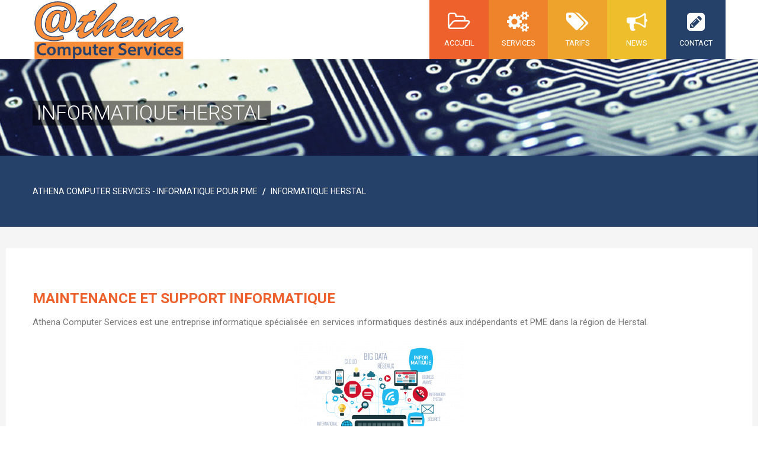

--- FILE ---
content_type: text/html; charset=UTF-8
request_url: http://www.athena-computer.be/informatique-herstal/
body_size: 49850
content:
<!DOCTYPE html>
<html lang="fr-FR">
<head profile="http://gmpg.org/xfn/11">
<meta http-equiv="Content-Type" content="text/html; charset=UTF-8" />
<title>Informatique Herstal - Maintenance informatique pour PME</title>
<link rel="pingback" href="http://www.athena-computer.be/xmlrpc.php" />

    <link rel="shortcut icon" href="" type="image/x-icon">
    <meta name="viewport" content="width=device-width, initial-scale=1.0">

<meta name='robots' content='index, follow, max-image-preview:large, max-snippet:-1, max-video-preview:-1' />

	<!-- This site is optimized with the Yoast SEO plugin v20.0 - https://yoast.com/wordpress/plugins/seo/ -->
	<meta name="description" content="Informatique Herstal Découvrez nos services de design, implémentation et support informatique. Nous sommes actifs en régions de Huy, Herstal, Liège et Namur" />
	<link rel="canonical" href="https://www.athena-computer.be/informatique-herstal/" />
	<meta property="og:locale" content="fr_FR" />
	<meta property="og:type" content="article" />
	<meta property="og:title" content="Informatique Herstal - Maintenance informatique pour PME" />
	<meta property="og:description" content="Informatique Herstal Découvrez nos services de design, implémentation et support informatique. Nous sommes actifs en régions de Huy, Herstal, Liège et Namur" />
	<meta property="og:url" content="https://www.athena-computer.be/informatique-herstal/" />
	<meta property="og:site_name" content="Athena Computer Services - Informatique pour PME" />
	<meta property="article:publisher" content="https://www.facebook.com/athena.computer.services" />
	<meta property="article:modified_time" content="2019-05-31T14:20:16+00:00" />
	<meta property="og:image" content="http://www.athena-computer.be/wp-content/uploads/2018/08/informatique.jpg" />
	<meta name="twitter:card" content="summary_large_image" />
	<meta name="twitter:site" content="@AthenaComputer" />
	<meta name="twitter:label1" content="Durée de lecture estimée" />
	<meta name="twitter:data1" content="2 minutes" />
	<script type="application/ld+json" class="yoast-schema-graph">{"@context":"https://schema.org","@graph":[{"@type":"WebPage","@id":"https://www.athena-computer.be/informatique-herstal/","url":"https://www.athena-computer.be/informatique-herstal/","name":"Informatique Herstal - Maintenance informatique pour PME","isPartOf":{"@id":"https://www.athena-computer.be/#website"},"primaryImageOfPage":{"@id":"https://www.athena-computer.be/informatique-herstal/#primaryimage"},"image":{"@id":"https://www.athena-computer.be/informatique-herstal/#primaryimage"},"thumbnailUrl":"http://www.athena-computer.be/wp-content/uploads/2018/08/informatique.jpg","datePublished":"2018-08-03T15:32:23+00:00","dateModified":"2019-05-31T14:20:16+00:00","description":"Informatique Herstal Découvrez nos services de design, implémentation et support informatique. Nous sommes actifs en régions de Huy, Herstal, Liège et Namur","breadcrumb":{"@id":"https://www.athena-computer.be/informatique-herstal/#breadcrumb"},"inLanguage":"fr-FR","potentialAction":[{"@type":"ReadAction","target":["https://www.athena-computer.be/informatique-herstal/"]}]},{"@type":"ImageObject","inLanguage":"fr-FR","@id":"https://www.athena-computer.be/informatique-herstal/#primaryimage","url":"http://www.athena-computer.be/wp-content/uploads/2018/08/informatique.jpg","contentUrl":"http://www.athena-computer.be/wp-content/uploads/2018/08/informatique.jpg"},{"@type":"BreadcrumbList","@id":"https://www.athena-computer.be/informatique-herstal/#breadcrumb","itemListElement":[{"@type":"ListItem","position":1,"name":"Accueil","item":"https://www.athena-computer.be/"},{"@type":"ListItem","position":2,"name":"Informatique Herstal"}]},{"@type":"WebSite","@id":"https://www.athena-computer.be/#website","url":"https://www.athena-computer.be/","name":"Athena Computer Services - Informatique pour PME","description":"Services informatiques pour PME à Huy, Liège et Namur","publisher":{"@id":"https://www.athena-computer.be/#organization"},"potentialAction":[{"@type":"SearchAction","target":{"@type":"EntryPoint","urlTemplate":"https://www.athena-computer.be/?s={search_term_string}"},"query-input":"required name=search_term_string"}],"inLanguage":"fr-FR"},{"@type":"Organization","@id":"https://www.athena-computer.be/#organization","name":"Athena Computer Services","url":"https://www.athena-computer.be/","logo":{"@type":"ImageObject","inLanguage":"fr-FR","@id":"https://www.athena-computer.be/#/schema/logo/image/","url":"https://www.athena-computer.be/wp-content/uploads/2016/05/Logo_01.png","contentUrl":"https://www.athena-computer.be/wp-content/uploads/2016/05/Logo_01.png","width":400,"height":161,"caption":"Athena Computer Services"},"image":{"@id":"https://www.athena-computer.be/#/schema/logo/image/"},"sameAs":["https://www.facebook.com/athena.computer.services","https://twitter.com/AthenaComputer"]}]}</script>
	<!-- / Yoast SEO plugin. -->


<link rel='dns-prefetch' href='//maps.googleapis.com' />
<link rel='dns-prefetch' href='//ajax.googleapis.com' />
<link rel="alternate" type="application/rss+xml" title="Athena Computer Services - Informatique pour PME &raquo; Flux" href="https://www.athena-computer.be/feed/" />
<link rel="alternate" type="application/rss+xml" title="Athena Computer Services - Informatique pour PME &raquo; Flux des commentaires" href="https://www.athena-computer.be/comments/feed/" />
<script type="text/javascript">
window._wpemojiSettings = {"baseUrl":"https:\/\/s.w.org\/images\/core\/emoji\/14.0.0\/72x72\/","ext":".png","svgUrl":"https:\/\/s.w.org\/images\/core\/emoji\/14.0.0\/svg\/","svgExt":".svg","source":{"concatemoji":"http:\/\/www.athena-computer.be\/wp-includes\/js\/wp-emoji-release.min.js?ver=6.1.9"}};
/*! This file is auto-generated */
!function(e,a,t){var n,r,o,i=a.createElement("canvas"),p=i.getContext&&i.getContext("2d");function s(e,t){var a=String.fromCharCode,e=(p.clearRect(0,0,i.width,i.height),p.fillText(a.apply(this,e),0,0),i.toDataURL());return p.clearRect(0,0,i.width,i.height),p.fillText(a.apply(this,t),0,0),e===i.toDataURL()}function c(e){var t=a.createElement("script");t.src=e,t.defer=t.type="text/javascript",a.getElementsByTagName("head")[0].appendChild(t)}for(o=Array("flag","emoji"),t.supports={everything:!0,everythingExceptFlag:!0},r=0;r<o.length;r++)t.supports[o[r]]=function(e){if(p&&p.fillText)switch(p.textBaseline="top",p.font="600 32px Arial",e){case"flag":return s([127987,65039,8205,9895,65039],[127987,65039,8203,9895,65039])?!1:!s([55356,56826,55356,56819],[55356,56826,8203,55356,56819])&&!s([55356,57332,56128,56423,56128,56418,56128,56421,56128,56430,56128,56423,56128,56447],[55356,57332,8203,56128,56423,8203,56128,56418,8203,56128,56421,8203,56128,56430,8203,56128,56423,8203,56128,56447]);case"emoji":return!s([129777,127995,8205,129778,127999],[129777,127995,8203,129778,127999])}return!1}(o[r]),t.supports.everything=t.supports.everything&&t.supports[o[r]],"flag"!==o[r]&&(t.supports.everythingExceptFlag=t.supports.everythingExceptFlag&&t.supports[o[r]]);t.supports.everythingExceptFlag=t.supports.everythingExceptFlag&&!t.supports.flag,t.DOMReady=!1,t.readyCallback=function(){t.DOMReady=!0},t.supports.everything||(n=function(){t.readyCallback()},a.addEventListener?(a.addEventListener("DOMContentLoaded",n,!1),e.addEventListener("load",n,!1)):(e.attachEvent("onload",n),a.attachEvent("onreadystatechange",function(){"complete"===a.readyState&&t.readyCallback()})),(e=t.source||{}).concatemoji?c(e.concatemoji):e.wpemoji&&e.twemoji&&(c(e.twemoji),c(e.wpemoji)))}(window,document,window._wpemojiSettings);
</script>
<style type="text/css">
img.wp-smiley,
img.emoji {
	display: inline !important;
	border: none !important;
	box-shadow: none !important;
	height: 1em !important;
	width: 1em !important;
	margin: 0 0.07em !important;
	vertical-align: -0.1em !important;
	background: none !important;
	padding: 0 !important;
}
</style>
	<link rel='stylesheet' id='wp-color-picker-css' href='http://www.athena-computer.be/wp-admin/css/color-picker.min.css?ver=6.1.9' type='text/css' media='all' />
<link rel='stylesheet' id='farbtastic-css' href='http://www.athena-computer.be/wp-admin/css/farbtastic.min.css?ver=1.3u1' type='text/css' media='all' />
<link rel='stylesheet' id='wp-block-library-css' href='http://www.athena-computer.be/wp-includes/css/dist/block-library/style.min.css?ver=6.1.9' type='text/css' media='all' />
<link rel='stylesheet' id='classic-theme-styles-css' href='http://www.athena-computer.be/wp-includes/css/classic-themes.min.css?ver=1' type='text/css' media='all' />
<style id='global-styles-inline-css' type='text/css'>
body{--wp--preset--color--black: #000000;--wp--preset--color--cyan-bluish-gray: #abb8c3;--wp--preset--color--white: #ffffff;--wp--preset--color--pale-pink: #f78da7;--wp--preset--color--vivid-red: #cf2e2e;--wp--preset--color--luminous-vivid-orange: #ff6900;--wp--preset--color--luminous-vivid-amber: #fcb900;--wp--preset--color--light-green-cyan: #7bdcb5;--wp--preset--color--vivid-green-cyan: #00d084;--wp--preset--color--pale-cyan-blue: #8ed1fc;--wp--preset--color--vivid-cyan-blue: #0693e3;--wp--preset--color--vivid-purple: #9b51e0;--wp--preset--gradient--vivid-cyan-blue-to-vivid-purple: linear-gradient(135deg,rgba(6,147,227,1) 0%,rgb(155,81,224) 100%);--wp--preset--gradient--light-green-cyan-to-vivid-green-cyan: linear-gradient(135deg,rgb(122,220,180) 0%,rgb(0,208,130) 100%);--wp--preset--gradient--luminous-vivid-amber-to-luminous-vivid-orange: linear-gradient(135deg,rgba(252,185,0,1) 0%,rgba(255,105,0,1) 100%);--wp--preset--gradient--luminous-vivid-orange-to-vivid-red: linear-gradient(135deg,rgba(255,105,0,1) 0%,rgb(207,46,46) 100%);--wp--preset--gradient--very-light-gray-to-cyan-bluish-gray: linear-gradient(135deg,rgb(238,238,238) 0%,rgb(169,184,195) 100%);--wp--preset--gradient--cool-to-warm-spectrum: linear-gradient(135deg,rgb(74,234,220) 0%,rgb(151,120,209) 20%,rgb(207,42,186) 40%,rgb(238,44,130) 60%,rgb(251,105,98) 80%,rgb(254,248,76) 100%);--wp--preset--gradient--blush-light-purple: linear-gradient(135deg,rgb(255,206,236) 0%,rgb(152,150,240) 100%);--wp--preset--gradient--blush-bordeaux: linear-gradient(135deg,rgb(254,205,165) 0%,rgb(254,45,45) 50%,rgb(107,0,62) 100%);--wp--preset--gradient--luminous-dusk: linear-gradient(135deg,rgb(255,203,112) 0%,rgb(199,81,192) 50%,rgb(65,88,208) 100%);--wp--preset--gradient--pale-ocean: linear-gradient(135deg,rgb(255,245,203) 0%,rgb(182,227,212) 50%,rgb(51,167,181) 100%);--wp--preset--gradient--electric-grass: linear-gradient(135deg,rgb(202,248,128) 0%,rgb(113,206,126) 100%);--wp--preset--gradient--midnight: linear-gradient(135deg,rgb(2,3,129) 0%,rgb(40,116,252) 100%);--wp--preset--duotone--dark-grayscale: url('#wp-duotone-dark-grayscale');--wp--preset--duotone--grayscale: url('#wp-duotone-grayscale');--wp--preset--duotone--purple-yellow: url('#wp-duotone-purple-yellow');--wp--preset--duotone--blue-red: url('#wp-duotone-blue-red');--wp--preset--duotone--midnight: url('#wp-duotone-midnight');--wp--preset--duotone--magenta-yellow: url('#wp-duotone-magenta-yellow');--wp--preset--duotone--purple-green: url('#wp-duotone-purple-green');--wp--preset--duotone--blue-orange: url('#wp-duotone-blue-orange');--wp--preset--font-size--small: 13px;--wp--preset--font-size--medium: 20px;--wp--preset--font-size--large: 36px;--wp--preset--font-size--x-large: 42px;--wp--preset--spacing--20: 0.44rem;--wp--preset--spacing--30: 0.67rem;--wp--preset--spacing--40: 1rem;--wp--preset--spacing--50: 1.5rem;--wp--preset--spacing--60: 2.25rem;--wp--preset--spacing--70: 3.38rem;--wp--preset--spacing--80: 5.06rem;}:where(.is-layout-flex){gap: 0.5em;}body .is-layout-flow > .alignleft{float: left;margin-inline-start: 0;margin-inline-end: 2em;}body .is-layout-flow > .alignright{float: right;margin-inline-start: 2em;margin-inline-end: 0;}body .is-layout-flow > .aligncenter{margin-left: auto !important;margin-right: auto !important;}body .is-layout-constrained > .alignleft{float: left;margin-inline-start: 0;margin-inline-end: 2em;}body .is-layout-constrained > .alignright{float: right;margin-inline-start: 2em;margin-inline-end: 0;}body .is-layout-constrained > .aligncenter{margin-left: auto !important;margin-right: auto !important;}body .is-layout-constrained > :where(:not(.alignleft):not(.alignright):not(.alignfull)){max-width: var(--wp--style--global--content-size);margin-left: auto !important;margin-right: auto !important;}body .is-layout-constrained > .alignwide{max-width: var(--wp--style--global--wide-size);}body .is-layout-flex{display: flex;}body .is-layout-flex{flex-wrap: wrap;align-items: center;}body .is-layout-flex > *{margin: 0;}:where(.wp-block-columns.is-layout-flex){gap: 2em;}.has-black-color{color: var(--wp--preset--color--black) !important;}.has-cyan-bluish-gray-color{color: var(--wp--preset--color--cyan-bluish-gray) !important;}.has-white-color{color: var(--wp--preset--color--white) !important;}.has-pale-pink-color{color: var(--wp--preset--color--pale-pink) !important;}.has-vivid-red-color{color: var(--wp--preset--color--vivid-red) !important;}.has-luminous-vivid-orange-color{color: var(--wp--preset--color--luminous-vivid-orange) !important;}.has-luminous-vivid-amber-color{color: var(--wp--preset--color--luminous-vivid-amber) !important;}.has-light-green-cyan-color{color: var(--wp--preset--color--light-green-cyan) !important;}.has-vivid-green-cyan-color{color: var(--wp--preset--color--vivid-green-cyan) !important;}.has-pale-cyan-blue-color{color: var(--wp--preset--color--pale-cyan-blue) !important;}.has-vivid-cyan-blue-color{color: var(--wp--preset--color--vivid-cyan-blue) !important;}.has-vivid-purple-color{color: var(--wp--preset--color--vivid-purple) !important;}.has-black-background-color{background-color: var(--wp--preset--color--black) !important;}.has-cyan-bluish-gray-background-color{background-color: var(--wp--preset--color--cyan-bluish-gray) !important;}.has-white-background-color{background-color: var(--wp--preset--color--white) !important;}.has-pale-pink-background-color{background-color: var(--wp--preset--color--pale-pink) !important;}.has-vivid-red-background-color{background-color: var(--wp--preset--color--vivid-red) !important;}.has-luminous-vivid-orange-background-color{background-color: var(--wp--preset--color--luminous-vivid-orange) !important;}.has-luminous-vivid-amber-background-color{background-color: var(--wp--preset--color--luminous-vivid-amber) !important;}.has-light-green-cyan-background-color{background-color: var(--wp--preset--color--light-green-cyan) !important;}.has-vivid-green-cyan-background-color{background-color: var(--wp--preset--color--vivid-green-cyan) !important;}.has-pale-cyan-blue-background-color{background-color: var(--wp--preset--color--pale-cyan-blue) !important;}.has-vivid-cyan-blue-background-color{background-color: var(--wp--preset--color--vivid-cyan-blue) !important;}.has-vivid-purple-background-color{background-color: var(--wp--preset--color--vivid-purple) !important;}.has-black-border-color{border-color: var(--wp--preset--color--black) !important;}.has-cyan-bluish-gray-border-color{border-color: var(--wp--preset--color--cyan-bluish-gray) !important;}.has-white-border-color{border-color: var(--wp--preset--color--white) !important;}.has-pale-pink-border-color{border-color: var(--wp--preset--color--pale-pink) !important;}.has-vivid-red-border-color{border-color: var(--wp--preset--color--vivid-red) !important;}.has-luminous-vivid-orange-border-color{border-color: var(--wp--preset--color--luminous-vivid-orange) !important;}.has-luminous-vivid-amber-border-color{border-color: var(--wp--preset--color--luminous-vivid-amber) !important;}.has-light-green-cyan-border-color{border-color: var(--wp--preset--color--light-green-cyan) !important;}.has-vivid-green-cyan-border-color{border-color: var(--wp--preset--color--vivid-green-cyan) !important;}.has-pale-cyan-blue-border-color{border-color: var(--wp--preset--color--pale-cyan-blue) !important;}.has-vivid-cyan-blue-border-color{border-color: var(--wp--preset--color--vivid-cyan-blue) !important;}.has-vivid-purple-border-color{border-color: var(--wp--preset--color--vivid-purple) !important;}.has-vivid-cyan-blue-to-vivid-purple-gradient-background{background: var(--wp--preset--gradient--vivid-cyan-blue-to-vivid-purple) !important;}.has-light-green-cyan-to-vivid-green-cyan-gradient-background{background: var(--wp--preset--gradient--light-green-cyan-to-vivid-green-cyan) !important;}.has-luminous-vivid-amber-to-luminous-vivid-orange-gradient-background{background: var(--wp--preset--gradient--luminous-vivid-amber-to-luminous-vivid-orange) !important;}.has-luminous-vivid-orange-to-vivid-red-gradient-background{background: var(--wp--preset--gradient--luminous-vivid-orange-to-vivid-red) !important;}.has-very-light-gray-to-cyan-bluish-gray-gradient-background{background: var(--wp--preset--gradient--very-light-gray-to-cyan-bluish-gray) !important;}.has-cool-to-warm-spectrum-gradient-background{background: var(--wp--preset--gradient--cool-to-warm-spectrum) !important;}.has-blush-light-purple-gradient-background{background: var(--wp--preset--gradient--blush-light-purple) !important;}.has-blush-bordeaux-gradient-background{background: var(--wp--preset--gradient--blush-bordeaux) !important;}.has-luminous-dusk-gradient-background{background: var(--wp--preset--gradient--luminous-dusk) !important;}.has-pale-ocean-gradient-background{background: var(--wp--preset--gradient--pale-ocean) !important;}.has-electric-grass-gradient-background{background: var(--wp--preset--gradient--electric-grass) !important;}.has-midnight-gradient-background{background: var(--wp--preset--gradient--midnight) !important;}.has-small-font-size{font-size: var(--wp--preset--font-size--small) !important;}.has-medium-font-size{font-size: var(--wp--preset--font-size--medium) !important;}.has-large-font-size{font-size: var(--wp--preset--font-size--large) !important;}.has-x-large-font-size{font-size: var(--wp--preset--font-size--x-large) !important;}
.wp-block-navigation a:where(:not(.wp-element-button)){color: inherit;}
:where(.wp-block-columns.is-layout-flex){gap: 2em;}
.wp-block-pullquote{font-size: 1.5em;line-height: 1.6;}
</style>
<link rel='stylesheet' id='rs-plugin-settings-css' href='http://www.athena-computer.be/wp-content/plugins/revslider/public/assets/css/settings.css?ver=5.2.4.1' type='text/css' media='all' />
<style id='rs-plugin-settings-inline-css' type='text/css'>
#rs-demo-id {}
</style>
<link rel='stylesheet' id='thematic_style-css' href='http://www.athena-computer.be/wp-content/themes/Athena_Computer/style.css?ver=6.1.9' type='text/css' media='all' />
<link rel='stylesheet' id='bootstrap-css' href='http://www.athena-computer.be/wp-content/themes/Athena_Computer/styles/bootstrap/css/bootstrap.css?ver=6.1.9' type='text/css' media='all' />
<link rel='stylesheet' id='bootstrap-responsive-css' href='http://www.athena-computer.be/wp-content/themes/Athena_Computer/styles/bootstrap/css/bootstrap-responsive.css?ver=6.1.9' type='text/css' media='all' />
<link rel='stylesheet' id='animate-css' href='http://www.athena-computer.be/wp-content/themes/Athena_Computer/library/vendors/animations/animate.css?ver=6.1.9' type='text/css' media='all' />
<link rel='stylesheet' id='font-awesome-styles-css' href='http://www.athena-computer.be/wp-content/themes/Athena_Computer/library/font-icons/font-awesome/css/font-awesome.css?ver=6.1.9' type='text/css' media='all' />
<link rel='stylesheet' id='linecons-css' href='http://www.athena-computer.be/wp-content/themes/Athena_Computer/library/font-icons/linecons/style.css?ver=6.1.9' type='text/css' media='all' />
<link rel='stylesheet' id='entypo-css' href='http://www.athena-computer.be/wp-content/themes/Athena_Computer/library/font-icons/entypo/css/entypo.css?ver=6.1.9' type='text/css' media='all' />
<link rel='stylesheet' id='quote-rotator-css-css' href='http://www.athena-computer.be/wp-content/themes/Athena_Computer/library/vendors/quote-rotator/css/quoterotator.css?ver=6.1.9' type='text/css' media='all' />
<link rel='stylesheet' id='quote-animate-css' href='http://www.athena-computer.be/wp-content/themes/Athena_Computer/library/vendors/quote-rotator/css/animate.css?ver=6.1.9' type='text/css' media='all' />
<link rel='stylesheet' id='magnific-popup-css' href='http://www.athena-computer.be/wp-content/themes/Athena_Computer/library/vendors/magnific-popup/magnific-popup.css?ver=6.1.9' type='text/css' media='all' />
<link rel='stylesheet' id='main-css-css' href='http://www.athena-computer.be/wp-content/themes/Athena_Computer/styles/main.css?ver=6.1.9' type='text/css' media='all' />
<link rel='stylesheet' id='elements-css' href='http://www.athena-computer.be/wp-content/themes/Athena_Computer/styles/elements.css?ver=6.1.9' type='text/css' media='all' />
<link rel='stylesheet' id='wp_add-css-css' href='http://www.athena-computer.be/wp-content/themes/Athena_Computer/styles/wp_add.css?ver=6.1.9' type='text/css' media='all' />
<link rel='stylesheet' id='responsive-css' href='http://www.athena-computer.be/wp-content/themes/Athena_Computer/styles/theme-responsive.css?ver=6.1.9' type='text/css' media='all' />
<link rel='stylesheet' id='js_composer_front-css' href='http://www.athena-computer.be/wp-content/plugins/js_composer%204/assets/css/js_composer.min.css?ver=4.11.2.1' type='text/css' media='all' />
<script type='text/javascript' src='http://www.athena-computer.be/wp-includes/js/jquery/jquery.min.js?ver=3.6.1' id='jquery-core-js'></script>
<script type='text/javascript' src='http://www.athena-computer.be/wp-includes/js/jquery/jquery-migrate.min.js?ver=3.3.2' id='jquery-migrate-js'></script>
<script type='text/javascript' src='http://www.athena-computer.be/wp-content/plugins/revslider/public/assets/js/jquery.themepunch.tools.min.js?ver=5.2.4.1' id='tp-tools-js'></script>
<script type='text/javascript' src='http://www.athena-computer.be/wp-content/plugins/revslider/public/assets/js/jquery.themepunch.revolution.min.js?ver=5.2.4.1' id='revmin-js'></script>
<script type='text/javascript' src='https://maps.googleapis.com/maps/api/js?v=3.exp&#038;sensor=false&#038;ver=6.1.9' id='google-map-js-js'></script>
<link rel="https://api.w.org/" href="https://www.athena-computer.be/wp-json/" /><link rel="alternate" type="application/json" href="https://www.athena-computer.be/wp-json/wp/v2/pages/2470" /><link rel="EditURI" type="application/rsd+xml" title="RSD" href="https://www.athena-computer.be/xmlrpc.php?rsd" />
<link rel="wlwmanifest" type="application/wlwmanifest+xml" href="http://www.athena-computer.be/wp-includes/wlwmanifest.xml" />
<meta name="generator" content="WordPress 6.1.9" />
<link rel='shortlink' href='https://www.athena-computer.be/?p=2470' />
<link rel="alternate" type="application/json+oembed" href="https://www.athena-computer.be/wp-json/oembed/1.0/embed?url=https%3A%2F%2Fwww.athena-computer.be%2Finformatique-herstal%2F" />
<link rel="alternate" type="text/xml+oembed" href="https://www.athena-computer.be/wp-json/oembed/1.0/embed?url=https%3A%2F%2Fwww.athena-computer.be%2Finformatique-herstal%2F&#038;format=xml" />

		<!-- GA Google Analytics @ https://m0n.co/ga -->
		<script>
			(function(i,s,o,g,r,a,m){i['GoogleAnalyticsObject']=r;i[r]=i[r]||function(){
			(i[r].q=i[r].q||[]).push(arguments)},i[r].l=1*new Date();a=s.createElement(o),
			m=s.getElementsByTagName(o)[0];a.async=1;a.src=g;m.parentNode.insertBefore(a,m)
			})(window,document,'script','https://www.google-analytics.com/analytics.js','ga');
			ga('create', 'UA-12046347-1', 'auto');
			ga('send', 'pageview');
		</script>

	    <script type="text/javascript">
        var ajaxurl = 'https://www.athena-computer.be/wp-admin/admin-ajax.php';
        var siteurl = 'https://www.athena-computer.be';
    </script>
<meta name="generator" content="Powered by Visual Composer - drag and drop page builder for WordPress."/>
<!--[if lte IE 9]><link rel="stylesheet" type="text/css" href="http://www.athena-computer.be/wp-content/plugins/js_composer%204/assets/css/vc_lte_ie9.min.css" media="screen"><![endif]--><!--[if IE  8]><link rel="stylesheet" type="text/css" href="http://www.athena-computer.be/wp-content/plugins/js_composer%204/assets/css/vc-ie8.min.css" media="screen"><![endif]--><meta name="generator" content="Powered by Slider Revolution 5.2.4.1 - responsive, Mobile-Friendly Slider Plugin for WordPress with comfortable drag and drop interface." />
<link rel="icon" href="https://www.athena-computer.be/wp-content/uploads/2016/07/favicon-45x45.png" sizes="32x32" />
<link rel="icon" href="https://www.athena-computer.be/wp-content/uploads/2016/07/favicon.png" sizes="192x192" />
<link rel="apple-touch-icon" href="https://www.athena-computer.be/wp-content/uploads/2016/07/favicon.png" />
<meta name="msapplication-TileImage" content="https://www.athena-computer.be/wp-content/uploads/2016/07/favicon.png" />
<style type="text/css" data-type="vc_shortcodes-custom-css">.vc_custom_1468925136452{background-color: #f5f5f6 !important;}.vc_custom_1468924908002{padding-left: 150px !important;}</style><noscript><style type="text/css"> .wpb_animate_when_almost_visible { opacity: 1; }</style></noscript><script>
  (function(i,s,o,g,r,a,m){i['GoogleAnalyticsObject']=r;i[r]=i[r]||function(){
  (i[r].q=i[r].q||[]).push(arguments)},i[r].l=1*new Date();a=s.createElement(o),
  m=s.getElementsByTagName(o)[0];a.async=1;a.src=g;m.parentNode.insertBefore(a,m)
  })(window,document,'script','https://www.google-analytics.com/analytics.js','ga');

  ga('create', 'UA-12046347-1', 'auto');
  ga('send', 'pageview');

</script>    </head>

<body class="page-template page-template-template-empty-fullwidth page-template-template-empty-fullwidth-php page page-id-2470 wpb-js-composer js-comp-ver-4.11.2.1 vc_responsive mac chrome ch131">



<style type="text/css">

@import url(https://fonts.googleapis.com/css?family=Roboto:400,100italic,300,300italic,700);

p, a, h1, h2, h3, h4, h5, h6, span, label, li {
    font-family: 'Roboto', sans-serif;;
    font-weight: normal;
}

code {
    color: #264169;
}

.post-reply #login a {
    color: #264169;
}

.rev-slider .caption {
    font-family: 'Roboto', sans-serif;;
}

    /* Mozilla based browsers */
::-moz-selection {
    background-color: #264169;
    color: #000;
}

    /* Works in Safari */
::selection {
    background-color: #264169;
    color: #000;
}

/**********************************************************************************************************************/
/**************************************************** Preloader *******************************************************/
/**********************************************************************************************************************/
@-moz-keyframes f_fadeG{
    0%{
        background-color: #264169}
}

@-webkit-keyframes f_fadeG{
    0%{
        background-color: #264169}


}

@-ms-keyframes f_fadeG{
    0%{
        background-color: #264169}

}

@-o-keyframes f_fadeG{
    0%{
        background-color: #264169}

}

@keyframes f_fadeG{
    0%{
        background-color: #264169}
}


/**********************************************************************************************************************/
/******************************************** Header Navigation Style 1 ***********************************************/
/**********************************************************************************************************************/

.nav .dropdown > ul > li:first-child {
    width: 100px;
}

.nav .dropdown > ul:hover, .nav .dropdown li:hover {
    background-color: inherit;
}

.nav .dropdown > ul li ul:hover, .nav .dropdown li:hover {
    background-color: inherit;
}

.nav .dropdown li {
    background-color: #fff;
}

.nav .dropdown > ul {
    height: 0;
}

.nav .dropdown > ul > li a:hover,
.nav .dropdown > ul > li a:focus,
.nav .dropdown > ul > li a:active,
.nav .dropdown-submenu:hover > a {
    background-color: inherit;
    background-image: none;
}

.nav .dropdown > ul > li ul.sub-menu li a:hover,
.nav .dropdown > ul > li ul.sub-menu li a:focus,
.nav .dropdown > ul > li ul.sub-menu li a:active,
.nav .dropdown-submenu.sub-menu:hover > a {
    background-color: inherit;
    background-image: none;
}

.dropdown .dropdown-submenu > a:after {
    border-left-color: #F87912;
}


    /**********************************************************************************************************************/
    /******************************************** Header Navigation Style 2 ***********************************************/
    /**********************************************************************************************************************/
    .corporate-header #header-navigation ul li a:hover .nav-text {
        color: #264169;
    }

    .corporate-header #header-navigation ul.dropdown-menu > li:first-child {
        border-top: 2px solid #264169;
    }

    .corporate-header #header-navigation ul > li > ul > li a:hover {
        background-color: #264169;
    }

    .nav-search .search-icon i {
        background-color: #264169;
        color: #fff;
    }

#header-navigation .pagemenu ul li a {
    color: #264169;
}

#header-navigation .pagemenu ul li a:hover {
    text-decoration: underline;
}


/**********************************************************************************************************************/
/******************************************** Header Navigation Style 2 ***********************************************/
/**********************************************************************************************************************/
.phone-menu-toggle {
    background-color: #264169;
}


    /**********************************************************************************************************************/
    /**************************************************** Top Image *******************************************************/
    /**********************************************************************************************************************/
#top-image {
    height: 263px;
}

.top-image1 {
    background: transparent url(../images/header-image.png) top left no-repeat;
}

.top-image2 {
    background: transparent url(../images/header-image2.png) top left no-repeat;
}

.top-image3 {
    background: transparent url(../images/header-image3.png) top left no-repeat;
}

.top-image4 {
    background: transparent url(../images/header-image4.png) top left no-repeat;
}

/**********************************************************************************************************************/
/*************************************************** Breadcrumbs ******************************************************/
/**********************************************************************************************************************/
#breadcrumbs {

}

#breadcrumbs a {
    color: #264169;
}

.isotope-filter > ul > li {
    background-color: #264169;
}

.isotope-filter > ul > li:hover {
    color: #fff;
    background-color: #264169;
}

input.search-box {
    background-color: #264169;
}

    /**********************************************************************************************************************/
    /***************************************************** Buttons ********************************************************/
    /**********************************************************************************************************************/
.stylish-button, .stylish-button, p.form-submit {
    background-color: #264169;
}

.buttons-404 a.stylish-button {
    margin: 0 0 10px 0;
}

    /**********************************************************************************************************************/
    /****************************************** Standard Element Container ************************************************/
    /**********************************************************************************************************************/
.standard-element-container-1 {
    background: url(../images/element-bg-image1.png) top center no-repeat;
}

.standard-element-container-2 {
    background: #F5F5F6 url(../images/element-bg-image2.png) top center no-repeat;
}

.standard-element-image {
    margin-bottom: -75px;
    margin-left: -70px
}

.element-image-center {
    margin: 0 auto -75px !important;
    max-width: 995px;

}


    /**********************************************************************************************************************/
    /************************************************* Pricing Tables *****************************************************/
    /**********************************************************************************************************************/
.pricing-table .stylish-button {
    background-color: #777777;
}

.highlighted-table .stylish-button {
    background-color: #264169;
}

#header-navigation ul li {
    -webkit-transition: all 0.2s ease;
    -moz-transition: all 0.2s ease;
    -o-transition: all 0.2s ease;
    -ms-transition: all 0.2s ease;
}

#header-navigation > ul > li:hover {
    padding-top: 8px;
    -webkit-transition: all 0.2s ease;
    -moz-transition: all 0.2s ease;
    -o-transition: all 0.2s ease;
    -ms-transition: all 0.2s ease;
}


    /**********************************************************************************************************************/
    /****************************************************** Blog **********************************************************/
    /**********************************************************************************************************************/
.post-title-icon {
    color: #fff;
    background-color: #264169;
}

.single-post .post-content a {
    color: #264169;
}

.single-post .post-content a:hover, .post-content a:focus {
    color: #264169;
    text-decoration: underline;
}

.post-info a {
    color: #264169;
}

.post-list i {
    color: #fff;
    background-color: #264169;
}

.stylish-button input {
    background-color: #264169;
}

.thumbnail-hover {
    background-color: #264169;
}


/**********************************************************************************************************************/
/**************************************************** Elements ********************************************************/
/**********************************************************************************************************************/
.ui-accordion-header-active {
    background-color: #264169;
}

.tabs ul li.ui-tabs-active > a {
    background-color: #264169;
}

.skill-bar-fill {
    background-color: #264169;
}

.pricing-table.highlighted-table .upper-header-wrapper {
    background-color: #264169;
}

.pricing-table.highlighted-table .upper-header {
    background-color: rgba(0, 0, 0, 0.1);
    border-bottom: none;
}

.pricing-table.highlighted-table .upper-header-border {
    height: 1px;
    background-color: rgba(255, 255, 255, 0.1);
}

.pricing-table.highlighted-table .lower-header {
    background-color: #264169;
}

.custom-list li i {
    background-color: #264169;
}

.custom-list-small li i {
    background-color: #264169;
}

.custom-list-large li i {
    background-color: #264169;
}

cite.quote-author span {
    background-color: #264169;
}

.portfolio-hover {
    background-color: #264169;
}

@media (max-width: 978px) {

    
    #logo {
        width: 257px;
        height: auto;
    }
}

</style>
    <style type="text/css">
        #header-container {
    background: #fff !important;
}
li.widgetcontainer li {
    margin: 10px;
    float: left;
width: 47%;
}
li.widgetcontainer h3 {

    font-size: 20px !important;
}

.more-link {
    background-color: #264169;
    display: inline-block;
    font-size: 13px;
    font-weight: bold;
    height: 33px;
    color: #fff !important;
    padding: 10px !important;
    border-radius: 0;
    border: 0;
    cursor: pointer;
    -webkit-transition: all 0.4s ease;
    -moz-transition: all 0.4s ease;
    -o-transition: all 0.4s ease;
    -ms-transition: all 0.4s ease;
}
input[type="text"], input[type="email"],  textarea {width:100% !important; padding:10px !important;}    </style>

<div id="body" style="background-image: url();">

<div id="main" class="wide">


    <header >

        
        <div id="header-container" class="navbar-fixed-top" style="display: block; ">
            <div class="container">

                <div id="logo" >
                    <h1>
                        <a href="https://www.athena-computer.be">
                            
                                <img src="http://www.athena-computer.be/wp-content/uploads/2016/05/Logo_01.png" style="width: 257px; height: auto;" />

                                                    </a>
                    </h1>
                </div>

                <div class="nav-search">
                    <!--                    <input type="text" name="search" id="search" class="search-box-hidden" placeholder="Search..." />-->
                    
<!--        <form role="search" method="get" id="searchform" action="--><!--" >-->
<!--            <input type="text" value="--><!--" name="s" id="search" class="search-box-hidden" placeholder="Search..." />-->
<!--        </form>-->

        
                    <div class="search-icon">
                        <i class="icon-search"></i>
                    </div>
                </div>

                
<nav id="header-navigation">

    <ul id="menu-informatique" class="nav nav-pills"><li class="dropdown" data-title-id="1764" style="background-color: #EE612C"><a title="Informatique pour PME" href="https://www.athena-computer.be/" class="menu-link main-menu-link"><div class="nav-icon">
                <i class="icon-folder-open-alt"></i>
                </div>
                <div class="nav-text">Accueil</div></a></li>
<li class="dropdown" data-title-id="1768" style="background-color: #EF832B"><a title="Services informatiques à Huy, Liège et Namur" href="https://www.athena-computer.be/services-informatiques/" class="menu-link main-menu-link"><div class="nav-icon">
                <i class="icon-gears"></i>
                </div>
                <div class="nav-text">Services</div></a></li>
<li class="dropdown" data-title-id="1767" style="background-color: #EEA32C"><a title="Dépannages informatiques et services forfaitaires" href="https://www.athena-computer.be/nos-tarifs-2/" class="menu-link main-menu-link"><div class="nav-icon">
                <i class="icon-tags"></i>
                </div>
                <div class="nav-text">Tarifs</div></a></li>
<li class="dropdown" data-title-id="1765" style="background-color: #EEBE2C"><a title="Actualité informatique et conseils" href="https://www.athena-computer.be/actualite-informatique/" class="menu-link main-menu-link"><div class="nav-icon">
                <i class="icon-bullhorn"></i>
                </div>
                <div class="nav-text">News</div></a></li>
<li class="dropdown" data-title-id="1766" style="background-color: #264169"><a title="Nous contacter à Huy, Amay, Flémalle, Grâce-Hollogne, Saint-Georges, Sering, Liège, Andenne ou Namur" href="https://www.athena-computer.be/contactez-nous/" class="menu-link main-menu-link"><div class="nav-icon">
                <i class="icon-edit-sign"></i>
                </div>
                <div class="nav-text">Contact</div></a></li>
</ul>
</nav>

<nav id="phone-header-navigation">

    <div class="phone-menu-toggle clearfix">
        <div class="phone-menu-left-side">
            Menu        </div>

        <div class="phone-menu-right-side">
            <i class="icon-align-justify"></i>
        </div>
    </div>

    <ul id="menu-informatique-1" class="phone-menu-wrapper unstyled"><li class="menuitem"><div class="phone-menu-item clearfix"><a title="Informatique pour PME" href="https://www.athena-computer.be/">Accueil</a></div></li>
<li class="menuitem"><div class="phone-menu-item clearfix"><a title="Services informatiques à Huy, Liège et Namur" href="https://www.athena-computer.be/services-informatiques/">Services</a></div></li>
<li class="menuitem"><div class="phone-menu-item clearfix"><a title="Dépannages informatiques et services forfaitaires" href="https://www.athena-computer.be/nos-tarifs-2/">Tarifs</a></div></li>
<li class="menuitem"><div class="phone-menu-item clearfix"><a title="Actualité informatique et conseils" href="https://www.athena-computer.be/actualite-informatique/">News</a></div></li>
<li class="menuitem"><div class="phone-menu-item clearfix"><a title="Nous contacter à Huy, Amay, Flémalle, Grâce-Hollogne, Saint-Georges, Sering, Liège, Andenne ou Namur" href="https://www.athena-computer.be/contactez-nous/">Contact</a></div></li>
</ul>
</nav>
            </div>
        </div>

    </header>




<div id="top-image" style="background: transparent url(http://www.athena-computer.be//wp-content/uploads/2013/10/header-image_2.jpg) no-repeat scroll center top; background-size: cover">
    <div class="container">
        <div id="top-image-caption">
            <h2>

                Informatique Herstal
            </h2>
        </div>
    </div>
</div>


<div id="breadcrumbs">
    <div class="container">
        <div class="row">
            <div class="span8">
                <ul class="breadcrumb">

                    <li><a href="https://www.athena-computer.be">Athena Computer Services - Informatique pour PME</a> <span class="divider">/</span> <p>Informatique Herstal</p></li><!-- / Bloglow breadcrumb navigation without a plugin -->
                </ul>
            </div>

            <div class="span4">

            
            </div>
        </div>
    </div>
</div>

<div id="01" class="vc_row wpb_row vc_row-fluid vc_custom_1468925136452 vc_row-has-fill"><div class="wpb_column vc_column_container vc_col-sm-12"><div class="vc_column-inner vc_custom_1468924908002"><div class="wpb_wrapper">
	<div class="wpb_text_column wpb_content_element ">
		<div class="wpb_wrapper">
			
        <div class="page-element" style="background: #ffffff">
            <div class="container">
                </p>
<div style="width: 100%; clear: both; height: 35px"></div>
<h3><strong>Maintenance et support informatique<br />
</strong></h3>
<p>Athena Computer Services est une entreprise informatique spécialisée en services informatiques destinés aux indépendants et PME dans la région de Herstal.</p>
<p><img decoding="async" class="size-full wp-image-2398 aligncenter" src="http://www.athena-computer.be/wp-content/uploads/2018/08/informatique.jpg" alt="Informatique" width="285" height="212" /></p>
<h3><strong>Nous proposons les <a href="http://www.athena-computer.be/services-informatiques/"><b><span style="color: #ee612c;">services informatiques</span></b></a> suivants<br />
</strong></h3>
<ul>
<li>Du support informatique pour les utilisateur</li>
<li>Le gestion de l&rsquo;infrastructure IT</li>
<li>Le déploiement de serveurs, réseaux et services Cloud</li>
<li>De la consultance informatique</li>
</ul>
<h3><strong>Une demande informatique à Herstal ?<br />
</strong></h3>
<p>Quel que soit votre problème, votre projet ou vos besoins en équipements et services informatiques sur Herstal, des solutions adaptées aux demandes et budgets seront trouvées.</p>
<p>A cet égard, nous vous proposons un audit gratuit de votre infrastructure, sur simple demande.  Ainsi, vous connaîtrez exactement les points forts et faiblesses de votre informatique.</p>
<p>Ensuite, nous pouvons vous suggérer des améliorations visant à sécuriser vos outils informatiques et à améliorer leur disponibilité.</p>
<p>Bien évidemment, la priorité en matière de sécurité est donnée à la mise en place d&rsquo;une stratégie de sauvegarde des données (backup) vérifiant les procédures standard de « bonne pratique ».</p>
<h3><strong>Support forfaitaire ou en régie</strong></h3>
<p>Par la suite, nous pouvons vous proposer une collaboration pour la gestion de votre infrastructure IT.</p>
<p>Cette collaboration peut s&rsquo;établir sur base forfaitaire ou en régie, au gré de vos besoins.</p>
<p>Bien évidemment, nous vous aidons également en cas de problème avec vos logiciels métiers (comptabilité, ERP, CRM, gestion de stock&#8230;)</p>
<p>En tant que point de contact unique pour le support, nous effectuons un diagnostic de vos problèmes et entrons en contact avec les fournisseurs de vos applications.  Un dialogue entre techniciens permet généralement une résolution plus rapide des incidents.</p>
<div style="width: 100%; clear: both; height: 35px"></div>
<p>
            </div>
        </div>
    

		</div>
	</div>
</div></div></div></div>



<footer>
    <div id="inner-footer">
        <div class="container">
            <div class="row">
                <div id="footer-left-side" class="span8">
                    <div id="footer-menu">
                                            </div>

                    
                        <div id="footer-container-info" class="clearfix">
                            <div id="address-info">
                                <p><i class="icon-home"></i> Rue Tilleul St Joseph, 9 - 4537 Verlaine<br/>       Avenue Albert I, 32 - 4500 Huy<br/><br/>Vous pouvez nous joindre par téléphone du lundi au vendredi, de 8h à 18h<br/><br/> Nos bureaux sont ouverts (sur RDV uniquement)  du lundi au vendredi, de 8h à 18h<br/></p>
                            </div>
                            <div>
                                <i class="icon-phone"></i><p>+32 - (0)4 - 277 00 06<br/></p>
                            </div>
                            <div style="clear: both">
                                <i class="icon-envelope"></i><a href="mailto:info@athena-computer.be">info@athena-computer.be</a>
                            </div>
                        </div>

                                    </div>

                <div id="footer-right-side" class="span3">
                    <div id="stay-connected">
                        <p>Stay connected</p>
                    </div>

                    <div id="footer-social-icons" class="clearfix">
                                                    <a href="https://www.facebook.com/athena.computer.services" class="facebook-icon social-icon"><i class="icon-facebook"></i></a>
                        
                                                    <a href="https://twitter.com/AthenaComputer" class="twitter-icon social-icon"><i class="icon-twitter"></i></a>
                        
                                                    <a href="https://plus.google.com/105769240282315835858" class="googleplus-icon social-icon"><i class="icon-google-plus"></i></a>
                        
                        
                                                    <a href="https://www.linkedin.com/in/bernard-coudron-697567" class="linkedin-icon social-icon"><i class="icon-linkedin"></i></a>
                        
                        
                        
                        
                                            </div>
                </div>
            </div>
        </div>
    </div>


    <div id="copyright-container" class="container">
        <div class="container">
            <p>&copy;2018 - athena-computer.be - design by <a href="http://eteamsys.com">eteamsys.com</a></p>
        </div>
    </div>
</footer>

<div id="scroll-up-button">
    <i class="icon-angle-up"></i>
</div>


</div> <!-- #main --><script type='text/javascript' src='http://ajax.googleapis.com/ajax/libs/jqueryui/1.10.3/jquery-ui.min.js?ver=1.10.3' id='jqueryui-js'></script>
<script type='text/javascript' src='http://www.athena-computer.be/wp-content/themes/Athena_Computer/library/vendors/bootstrap/js/bootstrap.js?ver=6.1.9' id='bootstrap-js'></script>
<script type='text/javascript' src='http://www.athena-computer.be/wp-content/plugins/js_composer%204/assets/lib/bower/isotope/dist/isotope.pkgd.min.js?ver=4.11.2.1' id='isotope-js'></script>
<script type='text/javascript' src='http://www.athena-computer.be/wp-content/themes/Athena_Computer/library/vendors/isotope/imagesloaded.pkgd.min.js?ver=6.1.9' id='images-loaded-js'></script>
<script type='text/javascript' src='http://www.athena-computer.be/wp-content/themes/Athena_Computer/library/vendors/quote-rotator/js/jquery.quoterotator.min.js?ver=6.1.9' id='quote-rotator-js-js'></script>
<script type='text/javascript' src='http://www.athena-computer.be/wp-content/themes/Athena_Computer/library/vendors/inview/jquery.inview.js?ver=6.1.9' id='inview-js'></script>
<script type='text/javascript' src='http://www.athena-computer.be/wp-content/themes/Athena_Computer/library/vendors/magnific-popup/jquery.magnific-popup.min.js?ver=6.1.9' id='magnific-popup-js'></script>
<script type='text/javascript' src='http://www.athena-computer.be/wp-content/themes/Athena_Computer/library/vendors/caroufredsel-6.2.1/jquery.carouFredSel-6.2.1.js?ver=6.1.9' id='carouFredSel-js'></script>
<script type='text/javascript' src='http://www.athena-computer.be/wp-content/themes/Athena_Computer/scripts/main.js?ver=6.1.9' id='main-js-js'></script>
<script type='text/javascript' src='http://www.athena-computer.be/wp-content/themes/Athena_Computer/scripts/custom.js?ver=6.1.9' id='custom-js-js'></script>
<script type='text/javascript' src='http://www.athena-computer.be/wp-content/themes/Athena_Computer/scripts/plugins.js?ver=6.1.9' id='plugins-js'></script>
<script type='text/javascript' src='http://www.athena-computer.be/wp-content/plugins/js_composer%204/assets/js/dist/js_composer_front.min.js?ver=4.11.2.1' id='wpb_composer_front_js-js'></script>

</body>
</html>

--- FILE ---
content_type: text/css
request_url: http://www.athena-computer.be/wp-content/themes/Athena_Computer/style.css?ver=6.1.9
body_size: 985
content:
 /******************************************************************
Theme Name: Stylish
Theme URI: http://themeforest.net/user/holobest
Description: Stylish - Metro Inspired Multi-Purpose WordPress Theme
Author: Holobest
Author URI: http://themeforest.net/user/holobest
Version: 1.2.6
******************************************************************/

.wp-caption {
    max-width: 100%;
}

.wp-caption-text {}
.sticky {}
.gallery-caption {}
.bypostauthor {}

.alignright {
    display: block;
    float: right;
    margin: 3px 0 0 10px;
}

.size-full {
    max-width: 100%;
    height: auto;
}

.alignleft {
    display: block;
    float: left;
    margin: 3px 10px 0 0;
}

.aligncenter {
    display: block;
    clear: both;
    margin: 10px auto;
}

.admin-bar #header-container {
    padding-top: 28px !important;
}

@media (max-width: 979px) {
    .admin-bar #header-container {
        padding-top: 0 !important;
    }
    .pricing-table {
    width: 100% !important;
}
    
}


--- FILE ---
content_type: text/css
request_url: http://www.athena-computer.be/wp-content/themes/Athena_Computer/library/vendors/quote-rotator/css/quoterotator.css?ver=6.1.9
body_size: 25399
content:
/*body{*/
	/*font-family: "Lucida Grande", "Lucida Sans Unicode", helvetica, verdana, arial, sans-serif;*/
	/*overflow: hidden;*/
	/*min-width: 640px;*/
	/*font-size: 13px;*/
	/*background: #EFEFEF;*/
	/*background-image: -webkit-radial-gradient(center, circle cover, #efefef, #cccccc);*/
	/*background-image: -moz-radial-gradient(center, circle cover, #efefef, #cccccc);*/
	/*background-image: -o-radial-gradient(center, circle cover, #efefef, #cccccc);*/
	/*background-image: radial-gradient(center, circle cover, #efefef, #cccccc);*/
/*}*/
a {
	color: #0088cc;
	text-decoration: none;
}

a:hover {
	color: #005580;
	text-decoration: underline;
}
#wrapper{
	width: 960px;
	margin: 0 auto;
	overflow: hidden;
}

.word-container{
	display: none;
}
/*.text-block{
	display: inline-block;
	padding: 2px;
	font-size: 24px;
}
*/
.quote{
	display: block;
	width: 100%;
	margin: 0;
	margin-top: 120px;
	text-align: center;
}
blockquote p {
	padding: 0px 0px 0px 14px;
	line-height: 160%;
	font-size: 1.2em;
	float: left;
	/*background: url(../images/quote_down.png) bottom right no-repeat;*/
}

blockquote {
	padding: 20px;
	padding-right: 0;
	font-size: 1.8em;
	/*background: url(../images/quote_up.png) top left no-repeat;*/
}

cite {
	margin-top: 14px;
	margin-right: 48px;
	font-size: 1.2em;
 	float: right;
}

.quote-content span, .quote-author span{
	display: inline-block;
}
/* the whole quote as link, customize every words' style color here */
.quote-content.link span{

}
.quote-author.link span{
	color: #0088cc;
}
/*.quote-author.link span:hover{
	color: #005580;
	text-decoration: underline;
}
*/


/* RESPONSIVE CSS
-------------------------------------------------- */

@media (max-width: 960px) {
	#wrapper{
		width: 900px;
		margin: 0 auto;
	}
	.quote{
		margin-top: 120px;
	}
}

@media (max-width: 920px) {
	#wrapper{
		width: 800px;
		margin: 0 auto;
	}
	.quote{
		margin-top: 80px;
	}
}

@media (max-width: 760px) {
	#wrapper{
		width: 640px;
		margin: 0 auto;
	}
	.quote{
		margin-top: 40px;
	}
}

@media (max-width: 640px) {
	#wrapper{
		width: 480px;
		margin: 0;
	}
	.quote{
		margin-top: 20px;
	}
}

@media (max-width: 480px) {
	#wrapper{
		width: 320px;
		margin: 0;
	}
	.quote{
		margin-top: 20px;
	}
}


.animate0{
   	-webkit-animation-duration: .5s;
	-webkit-animation-delay: 0s;
	-webkit-animation-timing-function: ease;
	-webkit-animation-fill-mode: both;
	-moz-animation-duration: .5s;
	-moz-animation-delay: 0s;
	-moz-animation-timing-function: ease;
	-moz-animation-fill-mode: both;
	-ms-animation-duration: .5s;
	-ms-animation-delay: 0s;
	-ms-animation-timing-function: ease;
	-ms-animation-fill-mode: both;
	animation-duration: .5s;
	animation-delay: 0s;
	animation-timing-function: ease;
	animation-fill-mode: both;
}

.animate1{
   	-webkit-animation-duration: .5s;
	-webkit-animation-delay: .2s;
	-webkit-animation-timing-function: ease;
	-webkit-animation-fill-mode: both;
	-moz-animation-duration: .5s;
	-moz-animation-delay: .2s;
	-moz-animation-timing-function: ease;
	-moz-animation-fill-mode: both;
	-ms-animation-duration: .5s;
	-ms-animation-delay: .2s;
	-ms-animation-timing-function: ease;
	-ms-animation-fill-mode: both;
	animation-duration: .5s;
	animation-delay: .2s;
	animation-timing-function: ease;
	animation-fill-mode: both;
}

.animate2{
   	-webkit-animation-duration: .5s;
	-webkit-animation-delay: .4s;
	-webkit-animation-timing-function: ease;
	-webkit-animation-fill-mode: both;
	-moz-animation-duration: .5s;
	-moz-animation-delay: .4s;
	-moz-animation-timing-function: ease;
	-moz-animation-fill-mode: both;
	-ms-animation-duration: .5s;
	-ms-animation-delay: .4s;
	-ms-animation-timing-function: ease;
	-ms-animation-fill-mode: both;
	animation-duration: .5s;
	animation-delay: .4s;
	animation-timing-function: ease;
	animation-fill-mode: both;
}

.animate3{
   	-webkit-animation-duration: .5s;
	-webkit-animation-delay: .6s;
	-webkit-animation-timing-function: ease;
	-webkit-animation-fill-mode: both;
	-moz-animation-duration: .5s;
	-moz-animation-delay: .6s;
	-moz-animation-timing-function: ease;
	-moz-animation-fill-mode: both;
	-ms-animation-duration: .5s;
	-ms-animation-delay: .6s;
	-ms-animation-timing-function: ease;
	-ms-animation-fill-mode: both;
	animation-duration: .5s;
	animation-delay: .6s;
	animation-timing-function: ease;
	animation-fill-mode: both;
}

.animate4{
   	-webkit-animation-duration: .5s;
	-webkit-animation-delay: .8s;
	-webkit-animation-timing-function: ease;
	-webkit-animation-fill-mode: both;
	-moz-animation-duration: .5s;
	-moz-animation-delay: .8s;
	-moz-animation-timing-function: ease;
	-moz-animation-fill-mode: both;
	-ms-animation-duration: .5s;
	-ms-animation-delay: .8s;
	-ms-animation-timing-function: ease;
	-ms-animation-fill-mode: both;
	animation-duration: .5s;
	animation-delay: .8s;
	animation-timing-function: ease;
	animation-fill-mode: both;
}

.animate5{
   	-webkit-animation-duration: .5s;
	-webkit-animation-delay: 1s;
	-webkit-animation-timing-function: ease;
	-webkit-animation-fill-mode: both;
	-moz-animation-duration: .5s;
	-moz-animation-delay: 1s;
	-moz-animation-timing-function: ease;
	-moz-animation-fill-mode: both;
	-ms-animation-duration: .5s;
	-ms-animation-delay: 1s;
	-ms-animation-timing-function: ease;
	-ms-animation-fill-mode: both;
	animation-duration: .5s;
	animation-delay: 1s;
	animation-timing-function: ease;
	animation-fill-mode: both;
}
.animate6{
   	-webkit-animation-duration: .5s;
	-webkit-animation-delay: 1.2s;
	-webkit-animation-timing-function: ease;
	-webkit-animation-fill-mode: both;
	-moz-animation-duration: .5s;
	-moz-animation-delay: 1.2s;
	-moz-animation-timing-function: ease;
	-moz-animation-fill-mode: both;
	-ms-animation-duration: .5s;
	-ms-animation-delay: 1.2s;
	-ms-animation-timing-function: ease;
	-ms-animation-fill-mode: both;
	animation-duration: .5s;
	animation-delay: 1.2s;
	animation-timing-function: ease;
	animation-fill-mode: both;
}
.animate7{
   	-webkit-animation-duration: .5s;
	-webkit-animation-delay: 1.4s;
	-webkit-animation-timing-function: ease;
	-webkit-animation-fill-mode: both;
	-moz-animation-duration: .5s;
	-moz-animation-delay: 1.4s;
	-moz-animation-timing-function: ease;
	-moz-animation-fill-mode: both;
	-ms-animation-duration: .5s;
	-ms-animation-delay: 1.4s;
	-ms-animation-timing-function: ease;
	-ms-animation-fill-mode: both;
	animation-duration: .5s;
	animation-delay: 1.4s;
	animation-timing-function: ease;
	animation-fill-mode: both;
}
.animate8{
   	-webkit-animation-duration: .5s;
	-webkit-animation-delay: 1.6s;
	-webkit-animation-timing-function: ease;
	-webkit-animation-fill-mode: both;
	-moz-animation-duration: .5s;
	-moz-animation-delay: 1.6s;
	-moz-animation-timing-function: ease;
	-ms-animation-duration: .5s;
	-ms-animation-delay: 1.6s;
	-ms-animation-timing-function: ease;
	-ms-animation-fill-mode: both;
	animation-duration: .5s;
	animation-delay: 1.6s;
	animation-timing-function: ease;
	animation-fill-mode: both;
}
.animate9{
   	-webkit-animation-duration: .5s;
	-webkit-animation-delay: 1.8s;
	-webkit-animation-timing-function: ease;
	-webkit-animation-fill-mode: both;
	-moz-animation-duration: .5s;
	-moz-animation-delay: 1.8s;
	-moz-animation-timing-function: ease;
	-ms-animation-duration: .5s;
	-ms-animation-delay: 1.8s;
	-ms-animation-timing-function: ease;
	-ms-animation-fill-mode: both;
	animation-duration: .5s;
	animation-delay: 1.8s;
	animation-timing-function: ease;
	animation-fill-mode: both;
}

.animate10{
   	-webkit-animation-duration: .5s;
	-webkit-animation-delay: 2s;
	-webkit-animation-timing-function: ease;
	-webkit-animation-fill-mode: both;
	-moz-animation-duration: .5s;
	-moz-animation-delay: 2s;
	-moz-animation-timing-function: ease;
	-ms-animation-duration: .5s;
	-ms-animation-delay: 2s;
	-ms-animation-timing-function: ease;
	-ms-animation-fill-mode: both;
	animation-duration: .5s;
	animation-delay: 2s;
	animation-timing-function: ease;
	animation-fill-mode: both;
}
.animate11{
   	-webkit-animation-duration: .5s;
	-webkit-animation-delay: 2.2s;
	-webkit-animation-timing-function: ease;
	-webkit-animation-fill-mode: both;
	-moz-animation-duration: .5s;
	-moz-animation-delay: 2.2s;
	-moz-animation-timing-function: ease;
	-ms-animation-duration: .5s;
	-ms-animation-delay: 2.2s;
	-ms-animation-timing-function: ease;
	-ms-animation-fill-mode: both;
	animation-duration: .5s;
	animation-delay: 2.2s;
	animation-timing-function: ease;
	animation-fill-mode: both;
}
.animate12{
   	-webkit-animation-duration: .5s;
	-webkit-animation-delay: 2.4s;
	-webkit-animation-timing-function: ease;
	-webkit-animation-fill-mode: both;
	-moz-animation-duration: .5s;
	-moz-animation-delay: 2.4s;
	-moz-animation-timing-function: ease;
	-ms-animation-duration: .5s;
	-ms-animation-delay: 2.4s;
	-ms-animation-timing-function: ease;
	-ms-animation-fill-mode: both;
	animation-duration: .5s;
	animation-delay: 2.4s;
	animation-timing-function: ease;
	animation-fill-mode: both;
}

.animate13{
   	-webkit-animation-duration: .5s;
	-webkit-animation-delay: 2.6s;
	-webkit-animation-timing-function: ease;
	-webkit-animation-fill-mode: both;
	-moz-animation-duration: .5s;
	-moz-animation-delay: 2.6s;
	-moz-animation-timing-function: ease;
	-ms-animation-duration: .5s;
	-ms-animation-delay: 2.6s;
	-ms-animation-timing-function: ease;
	-ms-animation-fill-mode: both;
	animation-duration: .5s;
	animation-delay: 2.6s;
	animation-timing-function: ease;
	animation-fill-mode: both;
}

.animate14{
   	-webkit-animation-duration: .5s;
	-webkit-animation-delay: 2.8s;
	-webkit-animation-timing-function: ease;
	-webkit-animation-fill-mode: both;
	-moz-animation-duration: .5s;
	-moz-animation-delay: 2.8s;
	-moz-animation-timing-function: ease;
	-ms-animation-duration: .5s;
	-ms-animation-delay: 2.8s;
	-ms-animation-timing-function: ease;
	-ms-animation-fill-mode: both;
	animation-duration: .5s;
	animation-delay: 2.8s;
	animation-timing-function: ease;
	animation-fill-mode: both;
}


.animate15{
   	-webkit-animation-duration: .5s;
	-webkit-animation-delay: 3s;
	-webkit-animation-timing-function: ease;
	-webkit-animation-fill-mode: both;
	-moz-animation-duration: .5s;
	-moz-animation-delay: 3s;
	-moz-animation-timing-function: ease;
	-ms-animation-duration: .5s;
	-ms-animation-delay: 3s;
	-ms-animation-timing-function: ease;
	-ms-animation-fill-mode: both;
	animation-duration: .5s;
	animation-delay: 3s;
	animation-timing-function: ease;
	animation-fill-mode: both;
}
.animate16{
   	-webkit-animation-duration: .5s;
	-webkit-animation-delay: 3.2s;
	-webkit-animation-timing-function: ease;
	-webkit-animation-fill-mode: both;
	-moz-animation-duration: .5s;
	-moz-animation-delay: 3.2s;
	-moz-animation-timing-function: ease;
	-ms-animation-duration: .5s;
	-ms-animation-delay: 3.2s;
	-ms-animation-timing-function: ease;
	-ms-animation-fill-mode: both;
	animation-duration: .5s;
	animation-delay: 3.2s;
	animation-timing-function: ease;
	animation-fill-mode: both;
}
.animate17{
   	-webkit-animation-duration: .5s;
	-webkit-animation-delay: 3.4s;
	-webkit-animation-timing-function: ease;
	-webkit-animation-fill-mode: both;
	-moz-animation-duration: .5s;
	-moz-animation-delay: 3.4s;
	-moz-animation-timing-function: ease;
	-ms-animation-duration: .5s;
	-ms-animation-delay: 3.4s;
	-ms-animation-timing-function: ease;
	-ms-animation-fill-mode: both;
	animation-duration: .5s;
	animation-delay: 3.4s;
	animation-timing-function: ease;
	animation-fill-mode: both;
}
.animate18{
   	-webkit-animation-duration: .5s;
	-webkit-animation-delay: 3.6s;
	-webkit-animation-timing-function: ease;
	-webkit-animation-fill-mode: both;
	-moz-animation-duration: .5s;
	-moz-animation-delay: 3.6s;
	-moz-animation-timing-function: ease;
	-ms-animation-duration: .5s;
	-ms-animation-delay: 3.6s;
	-ms-animation-timing-function: ease;
	-ms-animation-fill-mode: both;
	animation-duration: .5s;
	animation-delay: 3.6s;
	animation-timing-function: ease;
	animation-fill-mode: both;
}
.animate19{
   	-webkit-animation-duration: .5s;
	-webkit-animation-delay: 3.8s;
	-webkit-animation-timing-function: ease;
	-webkit-animation-fill-mode: both;
	-moz-animation-duration: .5s;
	-moz-animation-delay: 3.8s;
	-moz-animation-timing-function: ease;
	-ms-animation-duration: .5s;
	-ms-animation-delay: 3.8s;
	-ms-animation-timing-function: ease;
	-ms-animation-fill-mode: both;
	animation-duration: .5s;
	animation-delay: 3.8s;
	animation-timing-function: ease;
	animation-fill-mode: both;
}
.animate20{
   	-webkit-animation-duration: .5s;
	-webkit-animation-delay: 4s;
	-webkit-animation-timing-function: ease;
	-webkit-animation-fill-mode: both;
	-moz-animation-duration: .5s;
	-moz-animation-delay: 4s;
	-moz-animation-timing-function: ease;
	-ms-animation-duration: .5s;
	-ms-animation-delay: 4s;
	-ms-animation-timing-function: ease;
	-ms-animation-fill-mode: both;
	animation-duration: .5s;
	animation-delay: 4s;
	animation-timing-function: ease;
	animation-fill-mode: both;
}
.animate21{
   	-webkit-animation-duration: .5s;
	-webkit-animation-delay: 4.2s;
	-webkit-animation-timing-function: ease;
	-webkit-animation-fill-mode: both;
	-moz-animation-duration: .5s;
	-moz-animation-delay: 4.2s;
	-moz-animation-timing-function: ease;
	-ms-animation-duration: .5s;
	-ms-animation-delay: 4.2s;
	-ms-animation-timing-function: ease;
	-ms-animation-fill-mode: both;
	animation-duration: .5s;
	animation-delay: 4.2s;
	animation-timing-function: ease;
	animation-fill-mode: both;
}
.animate22{
   	-webkit-animation-duration: .5s;
	-webkit-animation-delay: 4.4s;
	-webkit-animation-timing-function: ease;
	-webkit-animation-fill-mode: both;
	-moz-animation-duration: .5s;
	-moz-animation-delay: 4.4s;
	-moz-animation-timing-function: ease;
	-ms-animation-duration: .5s;
	-ms-animation-delay: 4.4s;
	-ms-animation-timing-function: ease;
	-ms-animation-fill-mode: both;
	animation-duration: .5s;
	animation-delay: 4.4s;
	animation-timing-function: ease;
	animation-fill-mode: both;
}
.animate23{
   	-webkit-animation-duration: .5s;
	-webkit-animation-delay: 4.6s;
	-webkit-animation-timing-function: ease;
	-webkit-animation-fill-mode: both;
	-moz-animation-duration: .5s;
	-moz-animation-delay: 4.6s;
	-moz-animation-timing-function: ease;
	-ms-animation-duration: .5s;
	-ms-animation-delay: 4.6s;
	-ms-animation-timing-function: ease;
	-ms-animation-fill-mode: both;
	animation-duration: .5s;
	animation-delay: 4.6s;
	animation-timing-function: ease;
	animation-fill-mode: both;
}
.animate24{
   	-webkit-animation-duration: .5s;
	-webkit-animation-delay: 4.8s;
	-webkit-animation-timing-function: ease;
	-webkit-animation-fill-mode: both;
	-moz-animation-duration: .5s;
	-moz-animation-delay: 4.8s;
	-moz-animation-timing-function: ease;
	-ms-animation-duration: .5s;
	-ms-animation-delay: 4.8s;
	-ms-animation-timing-function: ease;
	-ms-animation-fill-mode: both;
	animation-duration: .5s;
	animation-delay: 4.8s;
	animation-timing-function: ease;
	animation-fill-mode: both;
}
.animate25{
   	-webkit-animation-duration: .5s;
	-webkit-animation-delay: 5s;
	-webkit-animation-timing-function: ease;
	-webkit-animation-fill-mode: both;
	-moz-animation-duration: .5s;
	-moz-animation-delay: 5s;
	-moz-animation-timing-function: ease;
	-ms-animation-duration: .5s;
	-ms-animation-delay: 5s;
	-ms-animation-timing-function: ease;
	-ms-animation-fill-mode: both;
	animation-duration: .5s;
	animation-delay: 5s;
	animation-timing-function: ease;
	animation-fill-mode: both;
}
.animate26{
   	-webkit-animation-duration: .5s;
	-webkit-animation-delay: 5.2s;
	-webkit-animation-timing-function: ease;
	-webkit-animation-fill-mode: both;
	-moz-animation-duration: .5s;
	-moz-animation-delay: 5.2s;
	-moz-animation-timing-function: ease;
	-ms-animation-duration: .5s;
	-ms-animation-delay: 5.2s;
	-ms-animation-timing-function: ease;
	-ms-animation-fill-mode: both;
	animation-duration: .5s;
	animation-delay: 5.2s;
	animation-timing-function: ease;
	animation-fill-mode: both;
}
.animate27{
   	-webkit-animation-duration: .5s;
	-webkit-animation-delay: 5.4s;
	-webkit-animation-timing-function: ease;
	-webkit-animation-fill-mode: both;
	-moz-animation-duration: .5s;
	-moz-animation-delay: 5.4s;
	-moz-animation-timing-function: ease;
	-ms-animation-duration: .5s;
	-ms-animation-delay: 5.4s;
	-ms-animation-timing-function: ease;
	-ms-animation-fill-mode: both;
	animation-duration: .5s;
	animation-delay: 5.4s;
	animation-timing-function: ease;
	animation-fill-mode: both;
}
.animate28{
   	-webkit-animation-duration: .5s;
	-webkit-animation-delay: 5.6s;
	-webkit-animation-timing-function: ease;
	-webkit-animation-fill-mode: both;
	-moz-animation-duration: .5s;
	-moz-animation-delay: 5.6s;
	-moz-animation-timing-function: ease;
	-ms-animation-duration: .5s;
	-ms-animation-delay: 5.6s;
	-ms-animation-timing-function: ease;
	-ms-animation-fill-mode: both;
	animation-duration: .5s;
	animation-delay: 5.6s;
	animation-timing-function: ease;
	animation-fill-mode: both;
}
.animate29{
   	-webkit-animation-duration: .5s;
	-webkit-animation-delay: 5.8s;
	-webkit-animation-timing-function: ease;
	-webkit-animation-fill-mode: both;
	-moz-animation-duration: .5s;
	-moz-animation-delay: 5.8s;
	-moz-animation-timing-function: ease;
	-ms-animation-duration: .5s;
	-ms-animation-delay: 5.8s;
	-ms-animation-timing-function: ease;
	-ms-animation-fill-mode: both;
	animation-duration: .5s;
	animation-delay: 5.8s;
	animation-timing-function: ease;
	animation-fill-mode: both;
}
.animate30{
   	-webkit-animation-duration: .5s;
	-webkit-animation-delay: 6s;
	-webkit-animation-timing-function: ease;
	-webkit-animation-fill-mode: both;
	-moz-animation-duration: .5s;
	-moz-animation-delay: 6s;
	-moz-animation-timing-function: ease;
	-ms-animation-duration: .5s;
	-ms-animation-delay: 6s;
	-ms-animation-timing-function: ease;
	-ms-animation-fill-mode: both;
	animation-duration: .5s;
	animation-delay: 6s;
	animation-timing-function: ease;
	animation-fill-mode: both;
}
.animate31{
   	-webkit-animation-duration: .5s;
	-webkit-animation-delay: 6.2s;
	-webkit-animation-timing-function: ease;
	-webkit-animation-fill-mode: both;
	-moz-animation-duration: .5s;
	-moz-animation-delay: 6.2s;
	-moz-animation-timing-function: ease;
	-ms-animation-duration: .5s;
	-ms-animation-delay: 6.2s;
	-ms-animation-timing-function: ease;
	-ms-animation-fill-mode: both;
	animation-duration: .5s;
	animation-delay: 6.2s;
	animation-timing-function: ease;
	animation-fill-mode: both;
}
.animate32{
   	-webkit-animation-duration: .5s;
	-webkit-animation-delay: 6.4s;
	-webkit-animation-timing-function: ease;
	-webkit-animation-fill-mode: both;
	-moz-animation-duration: .5s;
	-moz-animation-delay: 6.4s;
	-moz-animation-timing-function: ease;
	-ms-animation-duration: .5s;
	-ms-animation-delay: 6.4s;
	-ms-animation-timing-function: ease;
	-ms-animation-fill-mode: both;
	animation-duration: .5s;
	animation-delay: 6.4s;
	animation-timing-function: ease;
	animation-fill-mode: both;
}
.animate33{
   	-webkit-animation-duration: .5s;
	-webkit-animation-delay: 6.6s;
	-webkit-animation-timing-function: ease;
	-webkit-animation-fill-mode: both;
	-moz-animation-duration: .5s;
	-moz-animation-delay: 6.6s;
	-moz-animation-timing-function: ease;
	-ms-animation-duration: .5s;
	-ms-animation-delay: 6.6s;
	-ms-animation-timing-function: ease;
	-ms-animation-fill-mode: both;
	animation-duration: .5s;
	animation-delay: 6.6s;
	animation-timing-function: ease;
	animation-fill-mode: both;
}
.animate34{
   	-webkit-animation-duration: .5s;
	-webkit-animation-delay: 6.8s;
	-webkit-animation-timing-function: ease;
	-webkit-animation-fill-mode: both;
	-moz-animation-duration: .5s;
	-moz-animation-delay: 6.8s;
	-moz-animation-timing-function: ease;
	-ms-animation-duration: .5s;
	-ms-animation-delay: 6.8s;
	-ms-animation-timing-function: ease;
	-ms-animation-fill-mode: both;
	animation-duration: .5s;
	animation-delay: 6.8s;
	animation-timing-function: ease;
	animation-fill-mode: both;
}

.animate35{
   	-webkit-animation-duration: .5s;
	-webkit-animation-delay: 7s;
	-webkit-animation-timing-function: ease;
	-webkit-animation-fill-mode: both;
	-moz-animation-duration: .5s;
	-moz-animation-delay: 7s;
	-moz-animation-timing-function: ease;
	-ms-animation-duration: .5s;
	-ms-animation-delay: 7s;
	-ms-animation-timing-function: ease;
	-ms-animation-fill-mode: both;
	animation-duration: .5s;
	animation-delay: 7s;
	animation-timing-function: ease;
	animation-fill-mode: both;
}
.animate36{
   	-webkit-animation-duration: .5s;
	-webkit-animation-delay: 7.2s;
	-webkit-animation-timing-function: ease;
	-webkit-animation-fill-mode: both;
	-moz-animation-duration: .5s;
	-moz-animation-delay: 7.2s;
	-moz-animation-timing-function: ease;
	-ms-animation-duration: .5s;
	-ms-animation-delay: 7.2s;
	-ms-animation-timing-function: ease;
	-ms-animation-fill-mode: both;
	animation-duration: .5s;
	animation-delay: 7.2s;
	animation-timing-function: ease;
	animation-fill-mode: both;
}
.animate37{
   	-webkit-animation-duration: .5s;
	-webkit-animation-delay: 7.4s;
	-webkit-animation-timing-function: ease;
	-webkit-animation-fill-mode: both;
	-moz-animation-duration: .5s;
	-moz-animation-delay: 7.4s;
	-moz-animation-timing-function: ease;
	-ms-animation-duration: .5s;
	-ms-animation-delay: 7.4s;
	-ms-animation-timing-function: ease;
	-ms-animation-fill-mode: both;
	animation-duration: .5s;
	animation-delay: 7.4s;
	animation-timing-function: ease;
	animation-fill-mode: both;
}
.animate38{
   	-webkit-animation-duration: .5s;
	-webkit-animation-delay: 7.6s;
	-webkit-animation-timing-function: ease;
	-webkit-animation-fill-mode: both;
	-moz-animation-duration: .5s;
	-moz-animation-delay: 7.6s;
	-moz-animation-timing-function: ease;
	-ms-animation-duration: .5s;
	-ms-animation-delay: 7.6s;
	-ms-animation-timing-function: ease;
	-ms-animation-fill-mode: both;
	animation-duration: .5s;
	animation-delay: 7.6s;
	animation-timing-function: ease;
	animation-fill-mode: both;
}
.animate39{
   	-webkit-animation-duration: .5s;
	-webkit-animation-delay: 7.8s;
	-webkit-animation-timing-function: ease;
	-webkit-animation-fill-mode: both;
	-moz-animation-duration: .5s;
	-moz-animation-delay: 7.8s;
	-moz-animation-timing-function: ease;
	-ms-animation-duration: .5s;
	-ms-animation-delay: 7.8s;
	-ms-animation-timing-function: ease;
	-ms-animation-fill-mode: both;
	animation-duration: .5s;
	animation-delay: 7.8s;
	animation-timing-function: ease;
	animation-fill-mode: both;
}
.animate40{
   	-webkit-animation-duration: .5s;
	-webkit-animation-delay: 8s;
	-webkit-animation-timing-function: ease;
	-webkit-animation-fill-mode: both;
	-moz-animation-duration: .5s;
	-moz-animation-delay: 8s;
	-moz-animation-timing-function: ease;
	-ms-animation-duration: .5s;
	-ms-animation-delay: 8s;
	-ms-animation-timing-function: ease;
	-ms-animation-fill-mode: both;
	animation-duration: .5s;
	animation-delay: 8s;
	animation-timing-function: ease;
	animation-fill-mode: both;
}
.animate41{
   	-webkit-animation-duration: .5s;
	-webkit-animation-delay: 8.2s;
	-webkit-animation-timing-function: ease;
	-webkit-animation-fill-mode: both;
	-moz-animation-duration: .5s;
	-moz-animation-delay: 8.2s;
	-moz-animation-timing-function: ease;
	-ms-animation-duration: .5s;
	-ms-animation-delay: 8.2s;
	-ms-animation-timing-function: ease;
	-ms-animation-fill-mode: both;
	animation-duration: .5s;
	animation-delay: 8.2s;
	animation-timing-function: ease;
	animation-fill-mode: both;
}
.animate42{
   	-webkit-animation-duration: .5s;
	-webkit-animation-delay: 8.4s;
	-webkit-animation-timing-function: ease;
	-webkit-animation-fill-mode: both;
	-moz-animation-duration: .5s;
	-moz-animation-delay: 8.4s;
	-moz-animation-timing-function: ease;
	-ms-animation-duration: .5s;
	-ms-animation-delay: 8.4s;
	-ms-animation-timing-function: ease;
	-ms-animation-fill-mode: both;
	animation-duration: .5s;
	animation-delay: 8.4s;
	animation-timing-function: ease;
	animation-fill-mode: both;
}
.animate43{
   	-webkit-animation-duration: .5s;
	-webkit-animation-delay: 8.6s;
	-webkit-animation-timing-function: ease;
	-webkit-animation-fill-mode: both;
	-moz-animation-duration: .5s;
	-moz-animation-delay: 8.6s;
	-moz-animation-timing-function: ease;
	-ms-animation-duration: .5s;
	-ms-animation-delay: 8.6s;
	-ms-animation-timing-function: ease;
	-ms-animation-fill-mode: both;
	animation-duration: .5s;
	animation-delay: 8.6s;
	animation-timing-function: ease;
	animation-fill-mode: both;
}
.animate44{
   	-webkit-animation-duration: .5s;
	-webkit-animation-delay: 8.8s;
	-webkit-animation-timing-function: ease;
	-webkit-animation-fill-mode: both;
	-moz-animation-duration: .5s;
	-moz-animation-delay: 8.8s;
	-moz-animation-timing-function: ease;
	-ms-animation-duration: .5s;
	-ms-animation-delay: 8.8s;
	-ms-animation-timing-function: ease;
	-ms-animation-fill-mode: both;
	animation-duration: .5s;
	animation-delay: 8.8s;
	animation-timing-function: ease;
	animation-fill-mode: both;
}
.animate45{
   	-webkit-animation-duration: .5s;
	-webkit-animation-delay: 9s;
	-webkit-animation-timing-function: ease;
	-webkit-animation-fill-mode: both;
	-moz-animation-duration: .5s;
	-moz-animation-delay: 9s;
	-moz-animation-timing-function: ease;
	-ms-animation-duration: .5s;
	-ms-animation-delay: 9s;
	-ms-animation-timing-function: ease;
	-ms-animation-fill-mode: both;
	animation-duration: .5s;
	animation-delay: 9s;
	animation-timing-function: ease;
	animation-fill-mode: both;
}






--- FILE ---
content_type: text/css
request_url: http://www.athena-computer.be/wp-content/themes/Athena_Computer/styles/wp_add.css?ver=6.1.9
body_size: 9849
content:
body {
    color: #777777;
    font-size: 13px;
}

.latest-posts .post-excerpt {
    margin-bottom: 17px;
}

.latest-posts .post-info {
    margin: 16px 0 17px 0;
}

[class^="icon-"], [class*=" icon-"] {
    background-image: none;
}

#header-navigation .pagemenu ul {
    list-style-type: none;
}

#header-navigation .pagemenu ul li {
    float: left;
    margin-right: 5px;
}


.sidebar-search-container {
    margin: 0;
    color: #fff;
}

li.widgetcontainer .sidebar-search-container i {
    color: #fff;
}

.sidebar-search-container form input {
    float: none;
    width: 222px;
}

ul.children {
    margin: 0 0 0 40px;
}

ul.children li {
    list-style-type: none;
}

.flickr_badge_image {
    float: left;
    margin: 0 0 10px 10px;
    width: 60px;
}

.aside ul {
    margin: 0;
}

.nav-search form {
    margin: 0;
}

#searchform {
    display: inline-block;
}

#logo {
    background: transparent;
}

.clearfix {
    *zoom: 1;
}

.clearfix:before,
.clearfix:after {
    display: table;
    line-height: 0;
    content: "";
}

.clearfix:after {
    clear: both;
}

.tp-leftarrow.default {
    background: url("img/large_left.png") no-repeat scroll 0 0 rgba(0, 0, 0, 0);
    opacity: 0.5;
}

.tp-rightarrow.default {
    opacity: 0.5;
    background: url("img/large_right.png") no-repeat scroll 0 0 rgba(0, 0, 0, 0);
}

pre code br {
    display: none;
}

/****************************************************** admin *********************************************************/
#content-position-meta {
    display: none;
}

#post_video {
    display: none;
}

#post_gallery {
    display: none;
}

#button-icons-label {
    font-weight: bold;
}

.post-icon-wrapper i {
    margin-bottom: 10px;
}

.post-icon-wrapper i {
    display: block;
    line-height: 30px;
    text-align: center;
    font-size: 16px;
    width: 30px;
    height: 30px;
    border: 1px solid #b5b5b5;
}

.mce_stylish_shortcodes_button, .mce_stylish_shortcodes_button img {
    width: 80px !important;
}

.admin-stylish-button {
    display: inline-block;
    font-size: 13px;
    font-weight: bold;
    height: 33px;
    color: #fff;
    padding: 0;
    border-radius: 0;
    border: 0;
    float: right;
    margin: 20px 0 0 0;

    -webkit-transition: all 0.4s ease;
    -moz-transition: all 0.4s ease;
    -o-transition: all 0.4s ease;
    -ms-transition: all 0.4s ease;
}

.admin-stylish-button input, .admin-stylish-button button {
    display: block;
    padding: 0 17px;
    font-size: 13px;
    font-weight: bold;
    text-transform: uppercase;
    color: #fff;
    border: 0;
    margin: 0;
    line-height: 33px;
    height: 33px;
    vertical-align: baseline;
    background-color: #7DBB18;
    cursor: pointer;

    -webkit-transition: all 0.4s ease;
    -moz-transition: all 0.4s ease;
    -o-transition: all 0.4s ease;
    -ms-transition: all 0.4s ease;
}

.admin-menu-customization li {
    float: left;
    text-align: center;
    margin-right: 10px;
    width: 100px;
}

.admin-menu-customization li div.icon {
    width: 100px;
    height: 100px;
    margin-bottom: 30px;
}

.admin-menu-customization li .nav-icon {
    display: block;
    height: 50px;
    line-height: 50px;
    padding-top: 15px;
    text-align: center;
    vertical-align: top;
}

.admin-menu-customization .nav-icon i {
    font-size: 35px;
    vertical-align: top;
}

.admin-menu-customization .nav-text {
    line-height: 14px;
}

.admin-menu-customization .wp-color-result {
    padding: 0;
    width: 100px;
}

.admin-menu-customization .wp-color-result:after {
    border-left: none;
}

.menu-color {
    width: 101px;
}

.icon-button {
    border: none;
    border-radius: 0 !important;
    margin-bottom: 10px !important;
    width: 102px !important;
}

.menu-icon-button {
    width: 100px;
}

.wp-picker-container {
    width: 100px;
}

.meta-fields-container table td {
    border-top: 1px solid #eee;
    padding: 10px 0;
    vertical-align: top;
}

.meta-fields-container table td:last-child {
    width: 70%;
}

.meta-fields-container label {
    font-weight: bold;
}

table {
    width: 100%;
}

#shortcodes-form, #icons-form {
    position: relative;
    width: 807px;
    height: auto;
    background: #fff;
    margin: 0 auto;
    padding: 30px;
}

#shortcodes-table th {
    width: 200px;
}

.wp-admin .mfp-bg.mf-ready {
    z-index: 9995;
}

.wp-admin .mfp-wrap {
    z-index: 9996;
}


/***************************************************** sidebar ********************************************************/
.inside_header {
    display: none;
}

li.widgetcontainer {
    margin: 0 0 40px 0;
}

li.widgetcontainer {
    list-style-type: none;
}

li.widgetcontainer h5 {
    color: #333;
}

li.widgetcontainer li {
    list-style-type: none;
}

li.widgetcontainer h3 {
    color: #333;
    text-transform: uppercase;
    font-size: 14px;
}

li.widgetcontainer a {
    color: #777;
}

li.widgetcontainer a:hover {
    text-decoration: underline;
}

li.widgetcontainer i {
    font-size: 16px;
    line-height: 20px;
    color: #777;
    margin: 0 0 0 7px;
    vertical-align: middle;
}

p.tab-row-title a {
    font-weight: bold;
    line-height: 14px;
    padding-top: 0;
}

li.widgetcontainer .tagcloud a {
    padding: 5px;
}

#wp-calendar th {
  text-align: left;
}

li.widgetcontainer ul.sub-menu {
    padding-left: 7px;
}

li.widgetcontainer li {
    margin: 0;
}

/***************************************************** select2 ********************************************************/
.select2-container a.select2-choice {
    border-radius: 0;
}

.select2-drop {
    border-radius: 0;
}

.select2-search {
    display: none;
}

.select2-results {
    max-height: 400px;
}

.select2-result {
    margin: 0;
}

.select2-drop-active, .select2-container-active .select2-choice, .select2-container-active .select2-choices {
    border-color: #7DBB18;
}

.select2-results .select2-highlighted {
    background-color: #7DBB18;
}

/**************************************************** preloader ********************************************************/
.pre-loader {
    width: 100%; text-align: center;
}

.load-more-pre-loader {
    width: 100%; text-align: center;
    margin: 50px 0 0 0;
    display: none;
}

#floatingCirclesG {
    display: inline-block;
}

#floatingCirclesG{
    position:relative;
    width:128px;
    height:128px;
    -moz-transform:scale(0.6);
    -webkit-transform:scale(0.6);
    -ms-transform:scale(0.6);
    -o-transform:scale(0.6);
    transform:scale(0.6);
}

.f_circleG{
    position:absolute;
    background-color:#FFFFFF;
    height:23px;
    width:23px;
    -moz-border-radius:12px;
    -moz-animation-name:f_fadeG;
    -moz-animation-duration:0.88s;
    -moz-animation-iteration-count:infinite;
    -moz-animation-direction:linear;
    -webkit-border-radius:12px;
    -webkit-animation-name:f_fadeG;
    -webkit-animation-duration:0.88s;
    -webkit-animation-iteration-count:infinite;
    -webkit-animation-direction:linear;
    -ms-border-radius:12px;
    -ms-animation-name:f_fadeG;
    -ms-animation-duration:0.88s;
    -ms-animation-iteration-count:infinite;
    -ms-animation-direction:linear;
    -o-border-radius:12px;
    -o-animation-name:f_fadeG;
    -o-animation-duration:0.88s;
    -o-animation-iteration-count:infinite;
    -o-animation-direction:linear;
    border-radius:12px;
    animation-name:f_fadeG;
    animation-duration:0.88s;
    animation-iteration-count:infinite;
    animation-direction:linear;
}

#frotateG_01{
    left:0;
    top:52px;
    -moz-animation-delay:0.33s;
    -webkit-animation-delay:0.33s;
    -ms-animation-delay:0.33s;
    -o-animation-delay:0.33s;
    animation-delay:0.33s;
}

#frotateG_02{
    left:15px;
    top:15px;
    -moz-animation-delay:0.44s;
    -webkit-animation-delay:0.44s;
    -ms-animation-delay:0.44s;
    -o-animation-delay:0.44s;
    animation-delay:0.44s;
}

#frotateG_03{
    left:52px;
    top:0;
    -moz-animation-delay:0.55s;
    -webkit-animation-delay:0.55s;
    -ms-animation-delay:0.55s;
    -o-animation-delay:0.55s;
    animation-delay:0.55s;
}

#frotateG_04{
    right:15px;
    top:15px;
    -moz-animation-delay:0.66s;
    -webkit-animation-delay:0.66s;
    -ms-animation-delay:0.66s;
    -o-animation-delay:0.66s;
    animation-delay:0.66s;
}

#frotateG_05{
    right:0;
    top:52px;
    -moz-animation-delay:0.77s;
    -webkit-animation-delay:0.77s;
    -ms-animation-delay:0.77s;
    -o-animation-delay:0.77s;
    animation-delay:0.77s;
}

#frotateG_06{
    right:15px;
    bottom:15px;
    -moz-animation-delay:0.88s;
    -webkit-animation-delay:0.88s;
    -ms-animation-delay:0.88s;
    -o-animation-delay:0.88s;
    animation-delay:0.88s;
}

#frotateG_07{
    left:52px;
    bottom:0;
    -moz-animation-delay:0.99s;
    -webkit-animation-delay:0.99s;
    -ms-animation-delay:0.99s;
    -o-animation-delay:0.99s;
    animation-delay:0.99s;
}

#frotateG_08{
    left:15px;
    bottom:15px;
    -moz-animation-delay:1.1s;
    -webkit-animation-delay:1.1s;
    -ms-animation-delay:1.1s;
    -o-animation-delay:1.1s;
    animation-delay:1.1s;
}

@-moz-keyframes f_fadeG{
    100%{
        background-color:#FFFFFF}

}

@-webkit-keyframes f_fadeG{

    100%{
        background-color:#FFFFFF}

}

@-ms-keyframes f_fadeG{

    100%{
        background-color:#FFFFFF}

}

@-o-keyframes f_fadeG{

    100%{
        background-color:#FFFFFF}

}

@keyframes f_fadeG{

    100%{
        background-color:#FFFFFF
    }

}

.hr-contact-wrapper .contact-text {
    float: left;
}

.hr-contact-wrapper .contact-text p {
    margin: -5px 0 0 0;
}

#footer-container-info .contact-icon {
    margin-right: 5px;
}

#footer-container-info .contact-text {
    float: left;
}

#footer-container-info .contact-text a, #footer-container-info .contact-text p {
    line-height: 18px;
}

#footer-container-info .hr-contact-wrapper p {
    display: block;
}

--- FILE ---
content_type: text/plain
request_url: https://www.google-analytics.com/j/collect?v=1&_v=j102&a=368809043&t=pageview&_s=1&dl=http%3A%2F%2Fwww.athena-computer.be%2Finformatique-herstal%2F&ul=en-us%40posix&dt=Informatique%20Herstal%20-%20Maintenance%20informatique%20pour%20PME&sr=1280x720&vp=1280x720&_u=IEBAAEABAAAAACAAI~&jid=487628999&gjid=748857160&cid=1610484065.1769910493&tid=UA-12046347-1&_gid=1670550812.1769910493&_r=1&_slc=1&z=378839608
body_size: -452
content:
2,cG-G63FS1YS8J